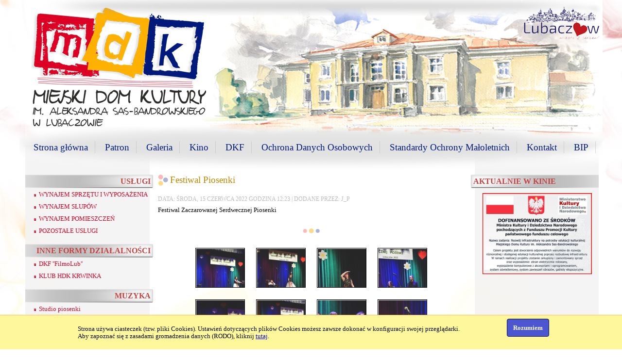

--- FILE ---
content_type: text/html
request_url: https://www.mdklubaczow.pl/index.php?show=photos&alid=705
body_size: 4326
content:
<!DOCTYPE html PUBLIC "-//W3C//DTD XHTML 1.0 Transitional//EN" "http://www.w3.org/TR/xhtml1/DTD/xhtml1-transitional.dtd">
<html xmlns="http://www.w3.org/1999/xhtml" xml:lang="pl" lang="pl">
<head>

	<link rel="stylesheet" type="text/css" href="templates/mdk_template/css/mdk_template.css" media="all" />
	<meta http-equiv="Content-type" content="text/html; charset=iso-8859-2" />
	<meta name="description" content="Miejski Dom Kultury im. Aleksandra Sas-Bandrowskiego w Lubaczowie ul M. Konopnickiej 2  37-600 Lubaczów  tel./fax (016) 632 14 97 lub (016) 632 96 35." />
	<meta name="keywords" content="MDK, Lubaczów, Alkesandra, Sas,Bandrowskiego, kino, kultura, miasto, teatr" />
	
	<script type="text/javascript" src="templates/mdk_template/js/jquery-1.7.1.min.js"></script>
	<script type="text/javascript" src="templates/mdk_template/js/jquery.lightbox-0.5.min.js"></script>
	<script type="text/javascript" src="templates/mdk_template/js/jquery.nivo.slider.pack.js"></script>
	<script type="text/javascript" src="templates/mdk_template/js/jquery.cookie.js"></script>
	
	<script type="text/javascript">

	$(window).load(function() {
        $('#kino').nivoSlider({
			 effect: 'fold,fade,sliceDown,boxRainGrow',
			 pauseTime: 6000,
			 pauseOnHover: false,
			 directionNav: false
		});
    });

    $(function() {
        $('.photobox a').lightBox();
    });
	
	$(document).ready(function(){
		$('#cookie-accept-button').click(function(){
			$('.cookie-notification').fadeOut('slow', function(){
				$.cookie('cookie_policy_accept', 'yes', { expires: 30 });
			});
		});
	});

	</script>
	
	<link rel="shortcut icon" href="templates/mdk_template/gfx/favicon.png" type="image/x-icon" />

	<title>Miejski Dom Kultury w Lubaczowie</title>
	<!-- Global site tag (gtag.js) - Google Analytics -->
	<script async src="https://www.googletagmanager.com/gtag/js?id=G-NECT5TL2DC"></script>
	<script>
	  window.dataLayer = window.dataLayer || [];
	  function gtag(){dataLayer.push(arguments);}
	  gtag('js', new Date());

	  gtag('config', 'G-NECT5TL2DC');
	</script>
	
</head>

<body>


<div class="cookie-notification" >
	<div class="wrapper">
		<p>Strona używa ciasteczek (tzw. pliki Cookies). Ustawień dotyczących plików Cookies możesz zawsze dokonać w konfiguracji swojej przeglądarki.<br />Aby zapoznać się z zasadami gromadzenia danych (RODO), kliknij <a href="index.php?show=static&id=36">tutaj</a>.</p>
		<span id="cookie-accept-button">Rozumiem</span>
	</div>
</div>

<div class="header_main"></div>
<div class="topmenu_main">
	<ul>
		<li><a href="index.php" target="_self">Strona główna</a></li>
<li><a href="index.php?show=static&id=4" target="_self">Patron</a></li>
<li><a href="index.php?show=photo_categories" target="_self">Galeria</a></li>
<li><a href="index.php?show=static&id=17" target="_blank">Kino</a></li>
<li><a href="index.php?show=static&id=22" target="_self">DKF</a></li>
<li><a href="index.php?show=static&id=39" target="_self">Ochrona Danych Osobowych</a></li>
<li><a href="index.php?show=static&id=52" target="_self">Standardy Ochrony Małoletnich</a></li>
<li><a href="index.php?show=static&id=3" target="_self">Kontakt</a></li>
<li><a href="https://mdklubaczow.naszbip.pl/" target="_self">BIP</a></li>
	</ul>
</div>

<div class="container_main">
	<div class="sidebar_left">
		<div class="boxpanel">
<div class="boxtitle"><p>USŁUGI</p></div>
<div class="boxcontent"><ul>
<li><a href="index.php?show=static&id=53" target="_self">WYNAJEM SPRZĘTU I WYPOSAŻENIA</a></li>
<li><a href="index.php?show=static&id=14" target="_self">WYNAJEM SŁUPÓW</a></li>
<li><a href="index.php?show=static&id=43" target="_self">WYNAJEM POMIESZCZEŃ</a></li>
<li><a href="https://www.mdklubaczow.pl/index.php?show=static&id=47" target="_self">POZOSTAŁE USŁUGI</a></li>
</ul>

</div>
</div>
<div class="boxpanel">
<div class="boxtitle"><p>INNE FORMY DZIAŁALNOŚCI</p></div>
<div class="boxcontent"><ul>
<li><a href="index.php?show=static&id=21" target="_self">DKF ''FilmoLub''</a></li>
<li><a href="index.php?show=static&id=25" target="_self">KLUB HDK KRWINKA</a></li>
</ul>

</div>
</div>
<div class="boxpanel">
<div class="boxtitle"><p>MUZYKA</p></div>
<div class="boxcontent"><ul>
<li><a href="index.php?show=static&id=15" target="_self">Studio piosenki</a></li>
<li><a href="index.php?show=static&id=15" target="_self">Chór CANZONETTA</a></li>
<li><a href="index.php?show=static&id=15" target="_self">Chór CANZONE</a></li>
</ul>

</div>
</div>
<div class="boxpanel">
<div class="boxtitle"><p>TEATR</p></div>
<div class="boxcontent"><ul>
<li><a href="index.php?show=static&id=7" target="_self">Teatr Małych Form</a></li>
<li><a href="index.php?show=static&id=8" target="_self">Teatr Światła MAGAPAR</a></li>
<li><a href="index.php?show=static&id=16" target="_self">Teatr ARKA LWOWSKA</a></li>
<li><a href="index.php?show=static&id=20" target="_self">Dziecięcy Teatr LENTYLKI</a></li>
</ul>

</div>
</div>
<div class="boxpanel">
<div class="boxtitle"><p>TANIEC</p></div>
<div class="boxcontent"><ul>
<li><a href="index.php?show=static&id=10" target="_self">Iskierki</a></li>
<li><a href="index.php?show=static&id=9" target="_self">Iskierki Mini</a></li>
</ul>

</div>
</div>
<div class="boxpanel">
<div class="boxtitle"><p>PLASTYKA</p></div>
<div class="boxcontent"><ul>
<li><a href="index.php?show=photos&alid=895" target="_self">Wernisaż ''Internat pełen pasji''</a></li>
<li><a href="index.php?show=photos&alid=881" target="_self">Wernisaż malarstwo K. Rzepa</a></li>
<li><a href="index.php?show=photos&alid=846" target="_self">Wernisaż Józefa Jarapuda</a></li>
<li><a href="index.php?show=photos&alid=837" target="_self">Malarstwo i rysunek Z. i M. Pazizin</a></li>
<li><a href="index.php?show=photos&alid=819" target="_self">Wernisaż Szpyt & Szpyt</a></li>
<li><a href="index.php?show=photos&alid=812" target="_self">Wernisaż fotografii Marka Trzeciaka</a></li>
<li><a href="index.php?show=photos&alid=798" target="_self">Malarstwo M. Karapyty - wernisaż</a></li>
<li><a href="index.php?show=photos&alid=763" target="_self">Malarstwo Anny Pracało</a></li>
<li><a href="index.php?show=photos&alid=753" target="_self">Wernisaż malarstwa Piotr Kisała</a></li>
<li><a href="index.php?show=photos&alid=749" target="_self">Wernisaż fotografii W. Kornagi</a></li>
<li><a href="index.php?show=photos&alid=733" target="_self">Wernisaż Józefa Dobrowolskiego</a></li>
<li><a href="index.php?show=photos&alid=729" target="_self">Wernisaż obrazów Doroty Rokosz</a></li>
<li><a href="index.php?show=photos&alid=691" target="_self">Galeria grafiki J. Potoczny</a></li>
<li><a href="index.php?show=static&id=19" target="_self">Zajęcia Plastyczne</a></li>
<li><a href="index.php?show=category&catid=5" target="_self">Wystawy</a></li>
</ul>

</div>
</div>
<div class="boxpanel">
<div class="boxtitle"><p>PROJEKTY</p></div>
<div class="boxcontent"><ul>
<li><a href="index.php?show=static&id=49" target="_self">Rozwój infrastruktury ...</a></li>
<li><a href="http://mdklubaczow.pl/uploads/regulaminy/obow_inf_2021.pdf" target="_blank">Rozbudowa i przebudowa MDK</a></li>
</ul>

</div>
</div>
	</div>

	<div class="content_center">
		
		<h1>Festiwal Piosenki</h1>

<div class="newsbox">
<p class="newsmeta">Data: Środa, 15 czerwca 2022 godzina 12:23 | Dodane przez: j_p</p>
<p class="newslead"><img class="news_thumbnail_left" src="templates/mdk_template/gfx/default_thumbnail.jpg" style="border: 0px;" alt="" />Festiwal Zaczarowanej Serdwecznej Piosenki</p>
</div>

<div class="photos_container">
<div class="photobox">
<a href="photos/3165528917662a9b5580fa46817483.jpg" rel="lightbox[roadtrip]" title="3165528917662a9b5580fa46817483.jpg"><img src="photos/thumbs/3165528917662a9b5580fa46817483.jpg" alt="3165528917662a9b5580fa46817483.jpg" /></a>
</div>
<div class="photobox">
<a href="photos/3165528916762a9b54f2e034833327.jpg" rel="lightbox[roadtrip]" title="3165528916762a9b54f2e034833327.jpg"><img src="photos/thumbs/3165528916762a9b54f2e034833327.jpg" alt="3165528916762a9b54f2e034833327.jpg" /></a>
</div>
<div class="photobox">
<a href="photos/3165528915762a9b5457a5d9489227.jpg" rel="lightbox[roadtrip]" title="3165528915762a9b5457a5d9489227.jpg"><img src="photos/thumbs/3165528915762a9b5457a5d9489227.jpg" alt="3165528915762a9b5457a5d9489227.jpg" /></a>
</div>
<div class="photobox">
<a href="photos/3165528914862a9b53cec97b517238.jpg" rel="lightbox[roadtrip]" title="3165528914862a9b53cec97b517238.jpg"><img src="photos/thumbs/3165528914862a9b53cec97b517238.jpg" alt="3165528914862a9b53cec97b517238.jpg" /></a>
</div>
<div class="photobox">
<a href="photos/3165528914062a9b53457b9d368754.jpg" rel="lightbox[roadtrip]" title="3165528914062a9b53457b9d368754.jpg"><img src="photos/thumbs/3165528914062a9b53457b9d368754.jpg" alt="3165528914062a9b53457b9d368754.jpg" /></a>
</div>
<div class="photobox">
<a href="photos/3165528913162a9b52b91eb9790460.jpg" rel="lightbox[roadtrip]" title="3165528913162a9b52b91eb9790460.jpg"><img src="photos/thumbs/3165528913162a9b52b91eb9790460.jpg" alt="3165528913162a9b52b91eb9790460.jpg" /></a>
</div>
<div class="photobox">
<a href="photos/3165528912162a9b521b2ce3771497.jpg" rel="lightbox[roadtrip]" title="3165528912162a9b521b2ce3771497.jpg"><img src="photos/thumbs/3165528912162a9b521b2ce3771497.jpg" alt="3165528912162a9b521b2ce3771497.jpg" /></a>
</div>
<div class="photobox">
<a href="photos/3165528911162a9b517e8864245039.jpg" rel="lightbox[roadtrip]" title="3165528911162a9b517e8864245039.jpg"><img src="photos/thumbs/3165528911162a9b517e8864245039.jpg" alt="3165528911162a9b517e8864245039.jpg" /></a>
</div>
<div class="photobox">
<a href="photos/3165528910062a9b50cda35a164833.jpg" rel="lightbox[roadtrip]" title="3165528910062a9b50cda35a164833.jpg"><img src="photos/thumbs/3165528910062a9b50cda35a164833.jpg" alt="3165528910062a9b50cda35a164833.jpg" /></a>
</div>
<div class="photobox">
<a href="photos/3165528909062a9b502b3a99348218.jpg" rel="lightbox[roadtrip]" title="3165528909062a9b502b3a99348218.jpg"><img src="photos/thumbs/3165528909062a9b502b3a99348218.jpg" alt="3165528909062a9b502b3a99348218.jpg" /></a>
</div>
<div class="photobox">
<a href="photos/3165528908162a9b4f949021182390.jpg" rel="lightbox[roadtrip]" title="3165528908162a9b4f949021182390.jpg"><img src="photos/thumbs/3165528908162a9b4f949021182390.jpg" alt="3165528908162a9b4f949021182390.jpg" /></a>
</div>
<div class="photobox">
<a href="photos/3165528907262a9b4f08d2b0983446.jpg" rel="lightbox[roadtrip]" title="3165528907262a9b4f08d2b0983446.jpg"><img src="photos/thumbs/3165528907262a9b4f08d2b0983446.jpg" alt="3165528907262a9b4f08d2b0983446.jpg" /></a>
</div>
<div class="photobox">
<a href="photos/3165528906462a9b4e856224327922.jpg" rel="lightbox[roadtrip]" title="3165528906462a9b4e856224327922.jpg"><img src="photos/thumbs/3165528906462a9b4e856224327922.jpg" alt="3165528906462a9b4e856224327922.jpg" /></a>
</div>
<div class="photobox">
<a href="photos/3165528905362a9b4dd6ee6f784415.jpg" rel="lightbox[roadtrip]" title="3165528905362a9b4dd6ee6f784415.jpg"><img src="photos/thumbs/3165528905362a9b4dd6ee6f784415.jpg" alt="3165528905362a9b4dd6ee6f784415.jpg" /></a>
</div>
<div class="photobox">
<a href="photos/3165528904462a9b4d4224da559176.jpg" rel="lightbox[roadtrip]" title="3165528904462a9b4d4224da559176.jpg"><img src="photos/thumbs/3165528904462a9b4d4224da559176.jpg" alt="3165528904462a9b4d4224da559176.jpg" /></a>
</div>
<div class="photobox">
<a href="photos/3165528903562a9b4cbde906780384.jpg" rel="lightbox[roadtrip]" title="3165528903562a9b4cbde906780384.jpg"><img src="photos/thumbs/3165528903562a9b4cbde906780384.jpg" alt="3165528903562a9b4cbde906780384.jpg" /></a>
</div>
<div class="photobox">
<a href="photos/3165528902562a9b4c19b324159429.jpg" rel="lightbox[roadtrip]" title="3165528902562a9b4c19b324159429.jpg"><img src="photos/thumbs/3165528902562a9b4c19b324159429.jpg" alt="3165528902562a9b4c19b324159429.jpg" /></a>
</div>
<div class="photobox">
<a href="photos/3165528901662a9b4b8c4603215314.jpg" rel="lightbox[roadtrip]" title="3165528901662a9b4b8c4603215314.jpg"><img src="photos/thumbs/3165528901662a9b4b8c4603215314.jpg" alt="3165528901662a9b4b8c4603215314.jpg" /></a>
</div>
<div class="photobox">
<a href="photos/3165528900862a9b4b0480e167662.jpg" rel="lightbox[roadtrip]" title="3165528900862a9b4b0480e167662.jpg"><img src="photos/thumbs/3165528900862a9b4b0480e167662.jpg" alt="3165528900862a9b4b0480e167662.jpg" /></a>
</div>
<div class="photobox">
<a href="photos/3165528899962a9b4a72e20b582125.jpg" rel="lightbox[roadtrip]" title="3165528899962a9b4a72e20b582125.jpg"><img src="photos/thumbs/3165528899962a9b4a72e20b582125.jpg" alt="3165528899962a9b4a72e20b582125.jpg" /></a>
</div>
<div class="photobox">
<a href="photos/3165528898862a9b49ca964f235201.jpg" rel="lightbox[roadtrip]" title="3165528898862a9b49ca964f235201.jpg"><img src="photos/thumbs/3165528898862a9b49ca964f235201.jpg" alt="3165528898862a9b49ca964f235201.jpg" /></a>
</div>
<div class="photobox">
<a href="photos/3165528898062a9b49423249445119.jpg" rel="lightbox[roadtrip]" title="3165528898062a9b49423249445119.jpg"><img src="photos/thumbs/3165528898062a9b49423249445119.jpg" alt="3165528898062a9b49423249445119.jpg" /></a>
</div>
<div class="photobox">
<a href="photos/3165528897062a9b48aefb4c365774.jpg" rel="lightbox[roadtrip]" title="3165528897062a9b48aefb4c365774.jpg"><img src="photos/thumbs/3165528897062a9b48aefb4c365774.jpg" alt="3165528897062a9b48aefb4c365774.jpg" /></a>
</div>
<div class="photobox">
<a href="photos/3165528896362a9b483255c770778.jpg" rel="lightbox[roadtrip]" title="3165528896362a9b483255c770778.jpg"><img src="photos/thumbs/3165528896362a9b483255c770778.jpg" alt="3165528896362a9b483255c770778.jpg" /></a>
</div>
<div class="photobox">
<a href="photos/3165528895362a9b47931891266856.jpg" rel="lightbox[roadtrip]" title="3165528895362a9b47931891266856.jpg"><img src="photos/thumbs/3165528895362a9b47931891266856.jpg" alt="3165528895362a9b47931891266856.jpg" /></a>
</div>
<div class="photobox">
<a href="photos/3165528894462a9b470473aa235446.jpg" rel="lightbox[roadtrip]" title="3165528894462a9b470473aa235446.jpg"><img src="photos/thumbs/3165528894462a9b470473aa235446.jpg" alt="3165528894462a9b470473aa235446.jpg" /></a>
</div>
<div class="photobox">
<a href="photos/3165528893562a9b4679e153857236.jpg" rel="lightbox[roadtrip]" title="3165528893562a9b4679e153857236.jpg"><img src="photos/thumbs/3165528893562a9b4679e153857236.jpg" alt="3165528893562a9b4679e153857236.jpg" /></a>
</div>
<div class="photobox">
<a href="photos/3165528892662a9b45e86cb6351475.jpg" rel="lightbox[roadtrip]" title="3165528892662a9b45e86cb6351475.jpg"><img src="photos/thumbs/3165528892662a9b45e86cb6351475.jpg" alt="3165528892662a9b45e86cb6351475.jpg" /></a>
</div>
<div class="photobox">
<a href="photos/3165528891662a9b454a09bf903116.jpg" rel="lightbox[roadtrip]" title="3165528891662a9b454a09bf903116.jpg"><img src="photos/thumbs/3165528891662a9b454a09bf903116.jpg" alt="3165528891662a9b454a09bf903116.jpg" /></a>
</div>
<div class="photobox">
<a href="photos/3165528890762a9b44b08f31454945.jpg" rel="lightbox[roadtrip]" title="3165528890762a9b44b08f31454945.jpg"><img src="photos/thumbs/3165528890762a9b44b08f31454945.jpg" alt="3165528890762a9b44b08f31454945.jpg" /></a>
</div>
<div class="photobox">
<a href="photos/3165528889762a9b4413f594434091.jpg" rel="lightbox[roadtrip]" title="3165528889762a9b4413f594434091.jpg"><img src="photos/thumbs/3165528889762a9b4413f594434091.jpg" alt="3165528889762a9b4413f594434091.jpg" /></a>
</div>
<div class="photobox">
<a href="photos/3165528888862a9b4380a67b494795.jpg" rel="lightbox[roadtrip]" title="3165528888862a9b4380a67b494795.jpg"><img src="photos/thumbs/3165528888862a9b4380a67b494795.jpg" alt="3165528888862a9b4380a67b494795.jpg" /></a>
</div>
<div class="photobox">
<a href="photos/3165528887962a9b42fb0788621925.jpg" rel="lightbox[roadtrip]" title="3165528887962a9b42fb0788621925.jpg"><img src="photos/thumbs/3165528887962a9b42fb0788621925.jpg" alt="3165528887962a9b42fb0788621925.jpg" /></a>
</div>
<div class="photobox">
<a href="photos/3165528871262a9b388ae7e4782164.jpg" rel="lightbox[roadtrip]" title="3165528871262a9b388ae7e4782164.jpg"><img src="photos/thumbs/3165528871262a9b388ae7e4782164.jpg" alt="3165528871262a9b388ae7e4782164.jpg" /></a>
</div>
<div class="photobox">
<a href="photos/3165528870362a9b37f2ed05940625.jpg" rel="lightbox[roadtrip]" title="3165528870362a9b37f2ed05940625.jpg"><img src="photos/thumbs/3165528870362a9b37f2ed05940625.jpg" alt="3165528870362a9b37f2ed05940625.jpg" /></a>
</div>
<div class="photobox">
<a href="photos/3165528869562a9b3772e1aa511711.jpg" rel="lightbox[roadtrip]" title="3165528869562a9b3772e1aa511711.jpg"><img src="photos/thumbs/3165528869562a9b3772e1aa511711.jpg" alt="3165528869562a9b3772e1aa511711.jpg" /></a>
</div>
<div class="photobox">
<a href="photos/3165528868662a9b36ea92f5498422.jpg" rel="lightbox[roadtrip]" title="3165528868662a9b36ea92f5498422.jpg"><img src="photos/thumbs/3165528868662a9b36ea92f5498422.jpg" alt="3165528868662a9b36ea92f5498422.jpg" /></a>
</div>
<div class="photobox">
<a href="photos/3165528867862a9b3661df4f505727.jpg" rel="lightbox[roadtrip]" title="3165528867862a9b3661df4f505727.jpg"><img src="photos/thumbs/3165528867862a9b3661df4f505727.jpg" alt="3165528867862a9b3661df4f505727.jpg" /></a>
</div>
<div class="photobox">
<a href="photos/3165528866862a9b35ccafbc361031.jpg" rel="lightbox[roadtrip]" title="3165528866862a9b35ccafbc361031.jpg"><img src="photos/thumbs/3165528866862a9b35ccafbc361031.jpg" alt="3165528866862a9b35ccafbc361031.jpg" /></a>
</div>
<div class="photobox">
<a href="photos/3165528866062a9b35481aba474483.jpg" rel="lightbox[roadtrip]" title="3165528866062a9b35481aba474483.jpg"><img src="photos/thumbs/3165528866062a9b35481aba474483.jpg" alt="3165528866062a9b35481aba474483.jpg" /></a>
</div>
<div class="photobox">
<a href="photos/3165528865162a9b34b33797201743.jpg" rel="lightbox[roadtrip]" title="3165528865162a9b34b33797201743.jpg"><img src="photos/thumbs/3165528865162a9b34b33797201743.jpg" alt="3165528865162a9b34b33797201743.jpg" /></a>
</div>
<div class="photobox">
<a href="photos/3165528864062a9b34018d27752383.jpg" rel="lightbox[roadtrip]" title="3165528864062a9b34018d27752383.jpg"><img src="photos/thumbs/3165528864062a9b34018d27752383.jpg" alt="3165528864062a9b34018d27752383.jpg" /></a>
</div>
</div>
<div class="pagination_container">
Strona: 1/1
</div>
		
	</div>
	
	<div class="sidebar_right">
		<div class="boxpanel">
			<div class="boxtitle" style="margin-bottom: 10px;"><p>Aktualnie w kinie</p></div>
			<div class="r_slideshow" id="kino">
				<a href="index.php?show=static&id=17" target="_blank">
<img src="uploads/kino/tab_infoins.jpg" data-thumb="/uploads/kino/tab_infoins.jpg" alt="" title=""/></a>

<a href="index.php?show=static&id=17" target="_blank">
<img src="uploads/kino/zwie01.jpg" data-thumb="/uploads/kino/zwie01.jpg" alt="" title=""/></a>

<a href="index.php?show=static&id=17" target="_blank">
<img src="uploads/kino/zbun02.jpg" data-thumb="/uploads/kino/zbun02.jpg" alt="" title=""/></a>

<a href="index.php?show=static&id=17" target="_blank">
<img src="uploads/kino/dalej02.jpg" data-thumb="/uploads/kino/dalej02.jpg" alt="" title=""/></a>

<a href="index.php?show=static&id=17" target="_blank">
<img src="uploads/kino/szyb02.jpg" data-thumb="/uploads/kino/szyb02.jpg" alt="" title=""/></a>

<a href="index.php?show=static&id=17" target="_blank">
<img src="uploads/kino/miss02.jpg" data-thumb="/uploads/kino/miss02.jpg" alt="" title=""/></a>

<a href="index.php?show=static&id=17" target="_blank">
<img src="uploads/kino/delf02.jpg" data-thumb="/uploads/kino/delf02.jpg" alt="" title=""/></a>

<a href="index.php?show=static&id=17" target="_blank">
<img src="uploads/kino/mini02.jpg" data-thumb="/uploads/kino/mini02.jpg" alt="" title=""/></a>
			</div>
		</div>
		<div class="boxpanel">
<div class="boxtitle"><p>INFORMACJE PUBLICZNE</p></div>
<div class="boxcontent"><ul>
<li><a href="https://mdklubaczow.naszbip.pl/" target="_blank">BIP</a></li>
</ul>

</div>
</div>
<div class="boxpanel">
<div class="boxtitle"><p>KONKURSY /  FESTIWALE</p></div>
<div class="boxcontent"><ul>
<li><a href="index.php?show=static&id=48" target="_self">KARTKA WALENTYNKOWA</a></li>
<li><a href="index.php?show=static&id=46" target="_self">VI ŚWIĄTECZNA GALA TALENTÓW</a></li>
<li><a href="index.php?show=static&id=29" target="_self">FESTIWAL SŁOWA 2026</a></li>
</ul>

</div>
</div>
<div class="boxpanel">
<div class="boxtitle"><p>POLECAMY</p></div>
<div class="boxcontent"><ul>
<li><a href="index.php?show=photos&alid=913" target="_self">34 FINAŁ WOŚP</a></li>
<li><a href="index.php?show=photos&alid=912" target="_self">Koncert Noworoczny 2026</a></li>
<li><a href="index.php?show=photos&alid=911" target="_self">Świąteczny Dom ''Boże Narodzenie''</a></li>
<li><a href="index.php?show=photos&alid=910" target="_self">Przegląd Piosenki Kresowej</a></li>
<li><a href="index.php?show=photos&alid=909" target="_self">Konkurs ''Literatura i Dzieci''</a></li>
<li><a href="index.php?show=photos&alid=908" target="_self">Koncert Maciek Balcar</a></li>
<li><a href="index.php?show=photos&alid=907" target="_self">TMF ''Carlo Acutis i inni święci''</a></li>
<li><a href="index.php?show=photos&alid=906" target="_self">60 lecie Towarzystwa MZL</a></li>
<li><a href="index.php?show=photos&alid=905" target="_self">KABARETONIK 2025</a></li>
<li><a href="index.php?show=photos&alid=904" target="_self">''Z życia lasu'' fotografia</a></li>
<li><a href="index.php?show=photos&alid=903" target="_self">Wycieczka Szlakami Roztocza</a></li>
<li><a href="index.php?show=photos&alid=902" target="_self">Wycieczka do Ciężkowic</a></li>
<li><a href="index.php?show=photos&alid=901" target="_self">Koncert Zalii - niedziela DL</a></li>
<li><a href="index.php?show=photos&alid=899" target="_self">Dni Lubaczowa - niedziela</a></li>
</ul>

</div>
</div>
	</div>
	
</div>

<div class="footer">
	Copyright &copy; 2012 MDK Lubaczów | Design by k_g | Powered by Morfeo CMS.
</div>

</body>
</html>

--- FILE ---
content_type: text/css
request_url: https://www.mdklubaczow.pl/templates/mdk_template/css/mdk_template.css
body_size: 3130
content:
html, body{
	margin: 0 0 0 0;
	font-family: Tahoma;
	height: auto !important;
	min-height: 100%;
	height: 100%;
	margin-top: 0px;
	background: url('../gfx/background_mazes.jpg') center repeat-y;
}

div.header_main{
	display: block;
	width: 1200px;
	height: 270px;
	margin: 0 auto 0 auto;
	background: url('../gfx/header_main.png') no-repeat;
}

div.topmenu_main{
	display: block;
	width: 1200px;
	height: 90px;
	margin: 0 auto 0 auto;
	background: url('../gfx/topmenu.png') no-repeat;
	overflow: hidden;
}

div.topmenu_main ul{
	list-style: none;
	padding: 0 0 0 0;
	margin: 21px 0 0 0;
	text-align: center;
	font-family: Georgia;
	font-size: 14pt;
}

div.topmenu_main ul li{
	display: inline-block;
	height: 25px;
	margin: 0 0 0 0;
	padding: 0 15px 0 15px;
	line-height: 25px;
	background: url('../gfx/topmenu_separator.png') right repeat-y;
}

div.container_main{
	display: block;
	width: 1200px;
	min-height: 100px;
	margin: 0 auto 0 auto;
	background: url('../gfx/container_main_bg.png') repeat-y;
	overflow: hidden;
}

div.boxpanel{
	display: block;
	width: 275px;
	overflow: hidden;
	margin: 0 0 10px 0;
}

div.boxtitle{
	display: block;
	width: 275px;
	height: 28px;
	line-height: 28px;
}

div.sidebar_left div.boxtitle{
	background: url('../gfx/menutitle_left.png') left no-repeat;
	float: left;
}

div.sidebar_right div.boxtitle{
	background: url('../gfx/menutitle_right.png') left no-repeat;
	float: right;
}

div.boxtitle p{
	font-size: 12pt;
	color: #c44242;
	font-family: Times New Roman;
	text-transform: uppercase;
	font-weight: bold;
}

div.sidebar_left div.boxtitle p{
	text-align: right;
	margin: 0 5px 0 0;
}

div.sidebar_right div.boxtitle p{
	text-align: left;
	margin: 0 0 0 5px;
}

div.boxcontent{
	display: block;
	width: 255px;
	margin: 0 0 0 12px;
	overflow: hidden;
}

div.boxcontent ul{
	list-style: none;
	margin: 5px 0 5px 0;
	padding: 0 0 0 18px;
}

div.boxcontent ul li{
	display: block;
	height: 20px;
	margin: 0 0 5px 0;
	padding: 0 0 0 10px;
	font-size: 10pt;
	background: url('../gfx/menu_pog.png') no-repeat;
	background-position: left 7px;
}

div.boxcontent a, div.topmenu_main ul li a:hover, p.newstitle a:hover, a.readmore{
	text-decoration: none;
	color: #dc0024;
}

div.boxcontent a:hover, div.topmenu_main ul li a, p.newstitle a, a.readmore:hover{
	text-decoration: none;
	color: #001a7c;
}

p.newslead a{
	text-decoration: none;
	color: #a97f00;
}

p.newslead a:hover{
	text-decoration: none;
	color: #fbb516;
}

div.sidebar_left{
	display: block;
	width: 275px;
	float: left;
	margin: 0 0 0 0;
	overflow: hidden;
}

div.content_center{
	display: block;
	width: 630px;
	margin: 0 auto 0 auto;
	padding: 0 10px 0 10px;
	float: left;
	font-size: 10pt;
	overflow: hidden;
}

div.sidebar_right{
	display: block;
	width: 271px;
	float: right;
	margin: 0 0 0 0;
	overflow: hidden;
}

div.footer{
	display: block;
	width: 1200px;
	height: 52px;
	margin: 0 auto 0 auto;
	background: url('../gfx/footer.png') no-repeat;
	overflow: hidden;
	line-height: 52px;
	font-size: 8pt;
	text-align: center;
	color: #838383;
}

div.newsbox{
	display: block;
	width: 630px;
	margin: 0 0 20px 0;
	padding: 0 0 40px 0;
	background: url('../gfx/pogs2.png') no-repeat;
	background-position: bottom;
	overflow: hidden;
}

p.newstitle{
	font-family: Georgia;
	font-size: 12pt;
	margin: 0 0 0 0;
	padding: 0 0 5px 0;
	background: url('../gfx/subtitle_separator.png') bottom repeat-x;
}

p.newsmeta{
	padding: 0 0 0 0;
	margin: 5px 0 0 0;
	font-size: 9pt;
	text-transform: uppercase;
	color: #bcbcbc;
}

p.newslead{
	margin: 7px 0 0 0;
	font-size: 10pt;
	text-align: justify;
}

img.news_thumbnail_left, img.news_thumbnail_right{
	display: none;
	width: 100px;
	height: 80px;
	border: 1px solid #b7b7b7;
	padding: 1px 1px 1px 1px;
}

img.news_thumbnail_left{
	float: left;
	margin: 4px 5px 0 0;
}

img.news_thumbnail_right{
	float: right;
	margin: 4px 0 0 5px;
}

a.readmore{
	display: block;
	clear: both;
	float: right;
	margin: 5px 0 0 0;
	padding: 0 14px 0 0;
	background: url('../gfx/readmore_pog.png') no-repeat;
	background-position: right 2.5px;
	font-family: Georgia;
	font-size: 9pt;
}

a.pg{
	text-decoration: none;
	color: #a55500;
}

a.pg:hover{
	text-decoration: none;
	color: #c63636;
}

div.pagination_container{
	text-align: center;
	margin: 5px 0 15px 0;
	font-size: 8pt;
	font-weight: bold;
	color: #d36d00;
}

div.content_text{
	text-align: justify;
	font-size: 10pt;
}

div.content_text img{
	max-width: 95%;
}

div.photos_container{
	display: block;
	width: 95%;
	margin: 10px auto 10px auto;
	text-align: center;
}

div.photobox{
	display: inline-block;
	width: 100px;
	height: 80px;
	overflow: hidden;
	margin: 10px 10px 10px 10px;
	text-align: center;
	border: 1px solid #000000;
}

div.photobox img{
	display: block;
	max-width: 150px;
	padding: 1px 1px 1px 1px;
	filter: alpha(opacity=85);
	opacity: 0.85;
	-moz-opacity: 0.85;
}

div.photobox img:hover{
	filter: alpha(opacity=100);
	opacity: 1.0;
	-moz-opacity: 1.0;
}

div.r_slideshow{
	
}

h1{
	display: block;
	height: 23px;
	font-weight: normal;
	font-size: 14pt;
	color: #c28700;
	background: url('../gfx/pogs.png') left no-repeat;
	padding: 0 0 0 25px;
	margin: 0 0 15px 0;
	font-family: Georgia;
}

h2{
	font-weight: normal;
	font-size: 11pt;
	color: #c28700;
	margin: 5px 0 5px 0;
	font-family: Georgia;
}

.foldermenu{
	list-style: none;
	margin: 0 0 0 0;
	padding: 0 0 0 15px;
}

.foldermenu li{
	display: block;
	height: 35px;
	margin: 0 0 10px 0;
	padding: 0 0 0 35px;
	line-height: 35px;
	background: url('../gfx/folder.png') left no-repeat;
}

.foldermenu li a{
	text-decoration: none;
	color: #000000;
}

.foldermenu li a:hover{
	text-decoration: none;
	color: #a55500;
}

/**
 * jQuery lightBox plugin
 * This jQuery plugin was inspired and based on Lightbox 2 by Lokesh Dhakar (http://www.huddletogether.com/projects/lightbox2/)
 * and adapted to me for use like a plugin from jQuery.
 * @name jquery-lightbox-0.5.css
 * @author Leandro Vieira Pinho - http://leandrovieira.com
 * @version 0.5
 * @date April 11, 2008
 * @category jQuery plugin
 * @copyright (c) 2008 Leandro Vieira Pinho (leandrovieira.com)
 * @license CCAttribution-ShareAlike 2.5 Brazil - http://creativecommons.org/licenses/by-sa/2.5/br/deed.en_US
 * @example Visit http://leandrovieira.com/projects/jquery/lightbox/ for more informations about this jQuery plugin
 */
#jquery-overlay {
	position: absolute;
	top: 0;
	left: 0;
	z-index: 90;
	width: 100%;
	height: 500px;
}
#jquery-lightbox {
	position: absolute;
	top: 0;
	left: 0;
	width: 100%;
	z-index: 100;
	text-align: center;
	line-height: 0;
}
#jquery-lightbox a img { border: none; }
#lightbox-container-image-box {
	position: relative;
	background-color: #fff;
	width: 250px;
	height: 250px;
	margin: 0 auto;
}
#lightbox-container-image { padding: 10px; }
#lightbox-loading {
	position: absolute;
	top: 40%;
	left: 0%;
	height: 25%;
	width: 100%;
	text-align: center;
	line-height: 0;
}
#lightbox-nav {
	position: absolute;
	top: 0;
	left: 0;
	height: 100%;
	width: 100%;
	z-index: 10;
}
#lightbox-container-image-box > #lightbox-nav { left: 0; }
#lightbox-nav a { outline: none;}
#lightbox-nav-btnPrev, #lightbox-nav-btnNext {
	width: 49%;
	height: 100%;
	zoom: 1;
	display: block;
}
#lightbox-nav-btnPrev { 
	left: 0; 
	float: left;
	background: url('../gfx/lightbox-btn-prev.gif');
}
#lightbox-nav-btnNext { 
	right: 0; 
	float: right;
	background: url('../gfx/lightbox-btn-next.gif');
}
#lightbox-container-image-data-box {
	font: 10px Verdana, Helvetica, sans-serif;
	background-color: #fff;
	margin: 0 auto;
	line-height: 1.4em;
	overflow: auto;
	width: 100%;
	padding: 0 10px 0;
}
#lightbox-container-image-data {
	padding: 0 10px; 
	color: #666; 
}
#lightbox-container-image-data #lightbox-image-details { 
	width: 70%; 
	float: left; 
	text-align: left; 
}	
#lightbox-image-details-caption { font-weight: bold; }
#lightbox-image-details-currentNumber {
	display: block; 
	clear: left; 
	padding-bottom: 1.0em;	
}			
#lightbox-secNav-btnClose {
	width: 66px;
	height: 22px;
	float: right;
	padding-bottom: 0.7em;
	background: url('../gfx/lightbox-btn-close.gif') no-repeat;
}

/*
 * jQuery Nivo Slider v3.1
 * http://nivo.dev7studios.com
 *
 * Copyright 2012, Dev7studios
 * Free to use and abuse under the MIT license.
 * http://www.opensource.org/licenses/mit-license.php
 */
 
/* The Nivo Slider styles */
.r_slideshow {
	position:relative;
	display: block;
	width: 225px;
	height: 300px;
	margin: 0 0 0 24px;
	overflow: hidden;
}
.r_slideshow img {
	position:absolute;
	top:0px;
	left:0px;
	max-width: none;
}
.nivo-main-image {
	display: block !important;
	position: relative !important; 
	width: 100% !important;
}

/* If an image is wrapped in a link */
.r_slideshow a.nivo-imageLink {
	position:absolute;
	top:0px;
	left:0px;
	width:100%;
	height:100%;
	border:0;
	padding:0;
	margin:0;
	z-index:6;
	display:none;
}
/* The slices and boxes in the Slider */
.nivo-slice {
	display:block;
	position:absolute;
	z-index:5;
	height:100%;
	top:0;
}
.nivo-box {
	display:block;
	position:absolute;
	z-index:5;
	overflow:hidden;
}
.nivo-box img { display:block; }

/* Caption styles */
.nivo-caption {
	position:absolute;
	left:0px;
	bottom:0px;
	background:#000;
	color:#ffffff;
	width:100%;
	z-index:8;
	padding: 5px 10px;
	opacity: 0.8;
	overflow: hidden;
	display: none;
	-moz-opacity: 0.8;
	filter:alpha(opacity=8);
	-webkit-box-sizing: border-box; /* Safari/Chrome, other WebKit */
	-moz-box-sizing: border-box;    /* Firefox, other Gecko */
	box-sizing: border-box;         /* Opera/IE 8+ */
	font-size: 8pt;
	font-weight: bold;
}
.nivo-caption p {
	padding:5px;
	margin:0;
}
.nivo-caption a {
	display:inline !important;
}
.nivo-html-caption {
    display:none;
}
/* Direction nav styles (e.g. Next & Prev) */
.nivo-directionNav a {
	position:absolute;
	top:45%;
	z-index:9;
	cursor:pointer;
	display: none;
}
.nivo-prevNav {
	left:0px;
	display: none;
}
.nivo-nextNav {
	right:0px;
	display: none;
}
/* Control nav styles (e.g. 1,2,3...) */
.nivo-controlNav {
	text-align:center;
	padding: 15px 0;
	display: none;
}
.nivo-controlNav a {
	cursor:pointer;
	display: none;
}
.nivo-controlNav a.active {
	font-weight:bold;
	display: none;
}

.theme-default .nivoSlider {
	position:relative;
	background:#fff url(loading.gif) no-repeat 50% 50%;
    margin-bottom:10px;
    -webkit-box-shadow: 0px 1px 5px 0px #4a4a4a;
    -moz-box-shadow: 0px 1px 5px 0px #4a4a4a;
    box-shadow: 0px 1px 5px 0px #4a4a4a;
}
.theme-default .nivoSlider img {
	position:absolute;
	top:0px;
	left:0px;
	display:none;
}
.theme-default .nivoSlider a {
	border:0;
	display:block;
}

.theme-default .nivo-controlNav {
	text-align: center;
	padding: 20px 0;
}
.theme-default .nivo-controlNav a {
	display:inline-block;
	width:22px;
	height:22px;
	background:url(bullets.png) no-repeat;
	text-indent:-9999px;
	border:0;
	margin: 0 2px;
}
.theme-default .nivo-controlNav a.active {
	background-position:0 -22px;
}

.theme-default .nivo-directionNav a {
	display:block;
	width:30px;
	height:30px;
	background:url(arrows.png) no-repeat;
	text-indent:-9999px;
	border:0;
	opacity: 0;
	-webkit-transition: all 200ms ease-in-out;
    -moz-transition: all 200ms ease-in-out;
    -o-transition: all 200ms ease-in-out;
    transition: all 200ms ease-in-out;
}
.theme-default:hover .nivo-directionNav a { opacity: 1; }
.theme-default a.nivo-nextNav {
	background-position:-30px 0;
	right:15px;
}
.theme-default a.nivo-prevNav {
	left:15px;
}

.theme-default .nivo-caption {
    font-family: Helvetica, Arial, sans-serif;
}
.theme-default .nivo-caption a {
    color:#fff;
    border-bottom:1px dotted #fff;
}
.theme-default .nivo-caption a:hover {
    color:#fff;
}

.theme-default .nivo-controlNav.nivo-thumbs-enabled {
	width: 100%;
}
.theme-default .nivo-controlNav.nivo-thumbs-enabled a {
	width: auto;
	height: auto;
	background: none;
	margin-bottom: 5px;
}
.theme-default .nivo-controlNav.nivo-thumbs-enabled img {
	display: block;
	width: 120px;
	height: auto;
}

/* cookie notification DIV */

.cookie-notification{
	display: block;
	position: fixed;
	width: 100%;
	height: 60px;
	bottom: 0px;
	z-index: 200;
	background: #fff79c;
	border-top: 1px solid #ffc354;
	margin: 0 auto 0 auto;
	padding: 5px;
	font-size: 10pt;
}

.cookie-notification .wrapper{
	display: block;
	position: relative;
	width: 970px;
	height: 40px;
	margin: 2px auto 0 auto;
}

.cookie-notification p{
	display: inline-block;
	width: 850px;
	height: 40px;
	float: left;
	line-height: 15px;
	margin-bottom: 6px;
}

.cookie-notification span{
	display: inline-block;
	width: 85px;
	height: 35px;
	background: #4d56d1;
	border: 1px solid #0b1054;
	border-radius: 4px;
	color: #ffffff;
	text-align: center;
	float: right;
	line-height: 35px;
	font-weight: bold;
	cursor: pointer;
}